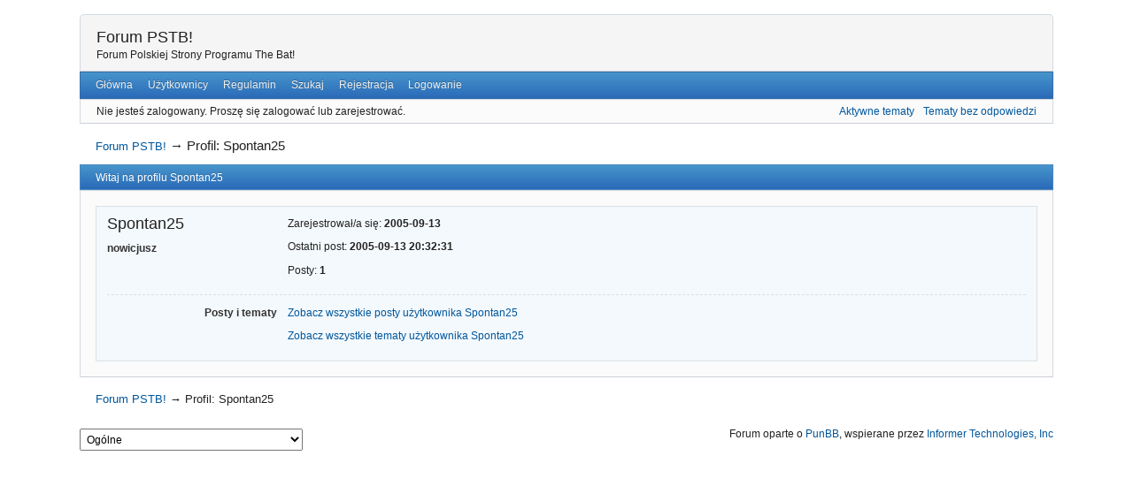

--- FILE ---
content_type: text/html; charset=utf-8
request_url: https://thebat.pl/forum/profile.php?id=67
body_size: 2320
content:
<!DOCTYPE html>
<!--[if lt IE 7 ]> <html class="oldie ie6" lang="pl" dir="ltr"> <![endif]-->
<!--[if IE 7 ]>    <html class="oldie ie7" lang="pl" dir="ltr"> <![endif]-->
<!--[if IE 8 ]>    <html class="oldie ie8" lang="pl" dir="ltr"> <![endif]-->
<!--[if gt IE 8]><!--> <html lang="pl" dir="ltr"> <!--<![endif]-->
<head>
<meta charset="utf-8" />
<meta name="viewport" content="width=device-width, initial-scale=1.0">
<meta name="description" content="Profil: Spontan25 — Forum PSTB! — Forum Polskiej Strony Programu The Bat!" />
<meta name="microid" content="mailto+http:sha1:f7a24d915293c48050bd0e4decb5da9789713346" />
<title>Profil: Spontan25 — Forum PSTB!</title>
<link rel="search" type="text/html" href="https://thebat.pl/forum/search.php" title="Szukaj" />
<link rel="search" type="application/opensearchdescription+xml" href="https://thebat.pl/forum/misc.php?action=opensearch" title="Forum PSTB!" />
<link rel="author" type="text/html" href="https://thebat.pl/forum/userlist.php" title="Użytkownicy" />
<link rel="stylesheet" type="text/css" media="screen" href="https://thebat.pl/forum/style/Oxygen/Oxygen.min.css" />

</head>
<body>
	<div id="brd-messages" class="brd"></div>

	<div id="brd-wrap" class="brd">
	<div id="brd-profile" class="brd-page basic-page">
	<div id="brd-head" class="gen-content">
		<p id="brd-access"><a href="#brd-main">Przejdź do treści forum</a></p>
		<p id="brd-title"><a href="https://thebat.pl/forum/index.php">Forum PSTB!</a></p>
		<p id="brd-desc">Forum Polskiej Strony Programu The Bat!</p>
	</div>
	<div id="brd-navlinks" class="gen-content">
		<ul>
		<li id="navindex"><a href="https://thebat.pl/forum/index.php">Główna</a></li>
		<li id="navuserlist"><a href="https://thebat.pl/forum/userlist.php">Użytkownicy</a></li>
		<li id="navrules"><a href="https://thebat.pl/forum/misc.php?action=rules">Regulamin</a></li>
		<li id="navsearch"><a href="https://thebat.pl/forum/search.php">Szukaj</a></li>
		<li id="navregister"><a href="https://thebat.pl/forum/register.php">Rejestracja</a></li>
		<li id="navlogin"><a href="https://thebat.pl/forum/login.php">Logowanie</a></li>
	</ul>
		
	</div>
	<div id="brd-visit" class="gen-content">
		<p id="welcome"><span>Nie jesteś zalogowany.</span> <span>Proszę się zalogować lub zarejestrować.</span></p>
		<p id="visit-links" class="options"><span id="visit-recent" class="first-item"><a href="https://thebat.pl/forum/search.php?action=show_recent" title="Znajdź tematy, które zawierają świeże posty.">Aktywne tematy</a></span> <span id="visit-unanswered"><a href="https://thebat.pl/forum/search.php?action=show_unanswered" title="Znajdź tematy, które nie mają odpowiedzi">Tematy bez odpowiedzi</a></span></p>
	</div>
	
	<div class="hr"><hr /></div>
	<div id="brd-main">
		<h1 class="main-title">Profil: Spontan25</h1>

		<div id="brd-crumbs-top" class="crumbs">
	<p><span class="crumb crumbfirst"><a href="https://thebat.pl/forum/index.php">Forum PSTB!</a></span> <span class="crumb crumblast"><span> &rarr;&#160;</span>Profil: Spontan25</span> </p>
</div>
		
		
		<div class="main-head">
		<h2 class="hn"><span>Witaj na profilu Spontan25</span></h2>
	</div>
	<div class="main-content main-frm">
		<div class="profile ct-group data-group vcard">
			<div class="ct-set data-set set1">
				<div class="ct-box data-box">
					<ul class="user-ident ct-legend">
						<li class="username fn nickname"><strong>Spontan25</strong></li>
						<li class="usertitle"><span>nowicjusz</span></li>					</ul>
					<ul class="data-list">
						<li><span>Zarejestrował/a się: <strong> 2005-09-13</strong></span></li>
						<li><span>Ostatni post: <strong> 2005-09-13 20:32:31</strong></span></li>
						<li><span>Posty: <strong>1</strong></span></li>
					</ul>
				</div>
			</div>
			<div class="ct-set data-set set2">
				<div class="ct-box data-box">
					<h3 class="ct-legend hn"><span>Posty i tematy</span></h3>
					<ul class="data-box">
						<li class="first-item"><a href="https://thebat.pl/forum/search.php?action=show_user_posts&amp;user_id=67">Zobacz wszystkie posty użytkownika Spontan25</a></li>
						<li><a href="https://thebat.pl/forum/search.php?action=show_user_topics&amp;user_id=67">Zobacz wszystkie tematy użytkownika Spontan25</a></li>					</ul>
				</div>
			</div>
		</div>
	</div>
		
		<div id="brd-crumbs-end" class="crumbs">
	<p><span class="crumb crumbfirst"><a href="https://thebat.pl/forum/index.php">Forum PSTB!</a></span> <span class="crumb crumblast"><span> &rarr;&#160;</span>Profil: Spontan25</span> </p>
</div>
	</div>
		<!-- forum_qpost -->
		<!-- forum_info -->
	<div class="hr"><hr /></div>
	<div id="brd-about">
		<form id="qjump" method="get" accept-charset="utf-8" action="https://thebat.pl/forum/viewforum.php">
	<div class="frm-fld frm-select">
		<label for="qjump-select"><span>Idź do forum:</span></label><br />
		<span class="frm-input"><select id="qjump-select" name="id">
			<optgroup label="Polska Strona Programu The Bat!">
				<option value="4">Ogólne</option>
				<option value="9">Szablony i filtry</option>
				<option value="6">Podręcznik i plik językowy The Bat!</option>
				<option value="11">The Bat! i oprogramowanie firm trzecich</option>
			</optgroup>
			<optgroup label="Wtyczki">
				<option value="7">Wtyczki antyspamowe</option>
				<option value="10">Wtyczki makropoleceń</option>
				<option value="5">Wtyczki antywirusowe</option>
				<option value="12">Inne wtyczki</option>
			</optgroup>
			<optgroup label="FAQ">
				<option value="1">FAQ - pytania i odpowiedzi</option>
			</optgroup>
		</select>
		<input type="submit" id="qjump-submit" value="Idź" /></span>
	</div>
</form>
	<p id="copyright">Forum oparte o <a href="https://punbb.informer.com/" target="_blank">PunBB</a>, wspierane przez <a href="https://www.informer.com/" target="_blank">Informer Technologies, Inc</a></p>
	</div>
		<!-- forum_debug -->
	</div>
	</div>
	<script>if (typeof PUNBB === 'undefined' || !PUNBB) {
		var PUNBB = {};
	}

	PUNBB.env = {
		base_url: "https://thebat.pl/forum/",
		base_js_url: "https://thebat.pl/forum/include/js/",
		user_lang: "Polish",
		user_style: "Oxygen",
		user_is_guest: "1",
		page: "profile"
	};</script>
<script src="https://thebat.pl/forum/style/Oxygen/responsive-nav.min.js"></script>
<script src="https://thebat.pl/forum/include/js/min/punbb.common.min.js"></script>
<script>(function () {
	var forum_quickjump_url = "https://thebat.pl/forum/viewforum.php?id=$1";
	var sef_friendly_url_array = new Array(9);
	sef_friendly_url_array[4] = "ogolne";
	sef_friendly_url_array[9] = "szablony-i-filtry";
	sef_friendly_url_array[6] = "podrecznik-i-plik-jezykowy-the-bat";
	sef_friendly_url_array[11] = "the-bat-i-oprogramowanie-firm-trzecich";
	sef_friendly_url_array[7] = "wtyczki-antyspamowe";
	sef_friendly_url_array[10] = "wtyczki-makropolecen";
	sef_friendly_url_array[5] = "wtyczki-antywirusowe";
	sef_friendly_url_array[12] = "inne-wtyczki";
	sef_friendly_url_array[1] = "faq-pytania-i-odpowiedzi";

	PUNBB.common.addDOMReadyEvent(function () { PUNBB.common.attachQuickjumpRedirect(forum_quickjump_url, sef_friendly_url_array); });
}());</script>

	<script>
	    var main_menu = responsiveNav("#brd-navlinks", {
		label: "Forum PSTB!"
	    });
	    if(document.getElementsByClassName('admin-menu').length){
		var admin_menu = responsiveNav(".admin-menu", {
		    label: ""
		});
	    }
	    if(document.getElementsByClassName('main-menu').length){
		var profile_menu = responsiveNav(".main-menu", {
		    label: ""
		});
	    }
	</script>
</body>
</html>
